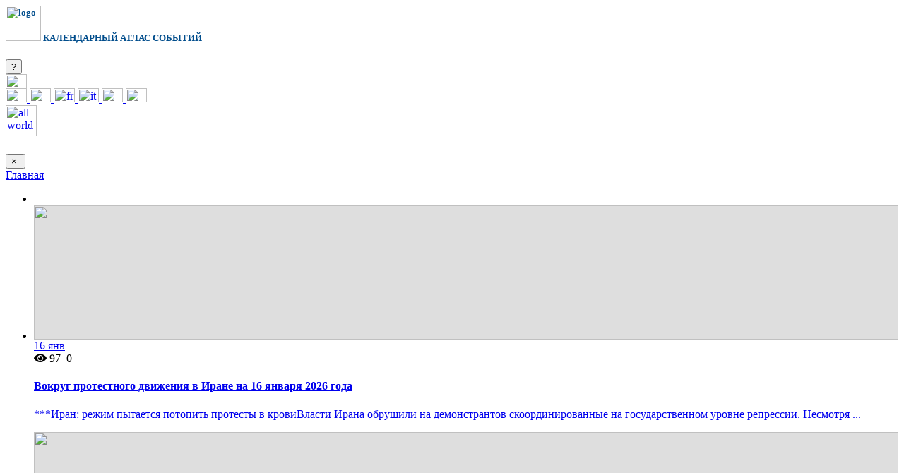

--- FILE ---
content_type: text/html; charset=UTF-8
request_url: https://ixyt.info/ru/blog
body_size: 8148
content:
<meta name="description" content="Рекламные объявления и анонсы представлений всех жанров в разных странах. Истории творческих успехов и драматических падений. Биографии, карьеры и афиши музыкантов, певцов, спортсменов, ученых и артистов со всего мира и во все времена.
">



<!DOCTYPE html>
<html>
<head>
    <!-- Google tag (gtag.js) -->
<script async src="https://www.googletagmanager.com/gtag/js?id=AW-11483589729"></script>
<script>
    window.dataLayer = window.dataLayer || [];
    function gtag(){dataLayer.push(arguments);}
    gtag('js', new Date());

    gtag('config', 'AW-11483589729');
</script>

<!-- Google tag (gtag.js) -->
<script async src="https://www.googletagmanager.com/gtag/js?id=G-L430Z43GKB"></script>
<script>
    window.dataLayer = window.dataLayer || [];
    function gtag(){dataLayer.push(arguments);}
    gtag('js', new Date());

    gtag('config', 'G-L430Z43GKB');
</script>
<!-- End Google tag (gtag.js -->
<!-- Event snippet for Outbound clickObn1 conversion page -->
<script>
    gtag('event', 'conversion', {'send_to': 'AW-11483589729/BsxuCLOPq5sZEOHY5uMq'});
</script>    <meta http-equiv="content-type" content="text/html; charset=utf-8" />
    <title>iXYt - Блог</title>
    <meta name="viewport" content="width=device-width, initial-scale=1.0, maximum-scale=1.0" />
    <!--[if IE]><meta http-equiv='X-UA-Compatible' content='IE=edge,chrome=1'><![endif]-->
    <!-- Favicone Icon -->
    <meta http-equiv="X-UA-Compatible" content="ie=edge">
    <meta name="csrf-token" content="Jkb9Qk7igSLy1z9ClKyc4CPH8pcNiS4cXQPkbcSR">
            <meta property="og:url" content="https://ixyt.info/ru/blog" />
    <meta property="og:image" content=https://ixyt.info/images/logo.png />
    <meta property='og:type' content="blog" />
    <meta property="og:image:width" content="420">
    <meta property="og:image:height" content="200">

    <!-- CSS -->
            <link type="text/css" rel="stylesheet" href="https://fonts.googleapis.com/css?family=Open+Sans:400,300,600,700,800%7COswald:300,400,700%7Clato:400,100,200,300,500">
        <link href="https://ixyt.info/css/bootstrap.css" rel="stylesheet" type="text/css">
    <!--Main Style-->
    <link href="https://ixyt.info/css/style.css" rel="stylesheet" type="text/css">
    <!--Theme Color-->
    <link href="https://fonts.googleapis.com/css?family=Raleway:100,400,500,600" rel="stylesheet" type="text/css">
    <link href='https://fonts.googleapis.com/css?family=Roboto:300,400,500,700|Material+Icons' rel="stylesheet">
    <link rel="stylesheet" href="https://use.fontawesome.com/releases/v5.0.10/css/all.css"
          integrity="sha384-+d0P83n9kaQMCwj8F4RJB66tzIwOKmrdb46+porD/OvrJ+37WqIM7UoBtwHO6Nlg" crossorigin="anonymous">
    <link href="https://ixyt.info/css/app.css?v1.7" rel="stylesheet">
    <link href="https://ixyt.info/css/welcome.css?v1.5" rel="stylesheet">
    <link rel="stylesheet" href="https://ixyt.info/css/blog-style.css">
    <link rel="stylesheet" href="/css/blog-styles.css?id=5078cd71d6be040150d5">
    <link href="https://ixyt.info/css/font-awesome.css" rel="stylesheet" type="text/css">
    </head>
<body>
<!-- Google Tag Manager (noscript) -->
<!-- End Google Tag Manager (noscript) --><div class="container container-header-main">
<nav class="navbar navbar-expand-lg navbar-light bg-light navbar-header">
        <a class="navbar-brand" href="/ru">
            <h5 class="my-0 font-weight-normal" style="color: #014D8C;">
                <img src="https://ixyt.info/images/logo.png" height=50 alt="logo" class="mr-2">
                <span id="site-name">КАЛЕНДАРНЫЙ АТЛАС СОБЫТИЙ</span>
            </h5>
        </a>
    
        <div class="header-toolbar">
            <button type="button" class="btn btn-question-header" data-original-title="Как это работает?" data-placement="top" data-toggle="modal" data-target="#helpModal">?</button>
            <div class="dropdown">
    <a class="nav-link dropdown-toggle" href="#" role="button" id="dropdownMenuLink" data-toggle="dropdown" aria-haspopup="true" aria-expanded="false">
        <img src="https://ixyt.info/images/langs/ru.png"  width="30" height="20" alt="ru" />
    </a>
    <div class="dropdown-menu" aria-labelledby="dropdownMenuLink" style="min-width: 10px;">
                        <a class="dropdown-item" href="https://ixyt.info/en/blog">
            <img src="https://ixyt.info/images/langs/en.png" width="30" height="20" alt="en" />
        </a>
                                <a class="dropdown-item" href="https://ixyt.info/de/blog">
            <img src="https://ixyt.info/images/langs/de.png" width="30" height="20" alt="de" />
        </a>
                                                <a class="dropdown-item" href="https://ixyt.info/fr/blog">
            <img src="https://ixyt.info/images/langs/fr.png" width="30" height="20" alt="fr" />
        </a>
                                <a class="dropdown-item" href="https://ixyt.info/it/blog">
            <img src="https://ixyt.info/images/langs/it.png" width="30" height="20" alt="it" />
        </a>
                                <a class="dropdown-item" href="https://ixyt.info/ua/blog">
            <img src="https://ixyt.info/images/langs/ua.png" width="30" height="20" alt="ua" />
        </a>
                                <a class="dropdown-item" href="https://ixyt.info/sp/blog">
            <img src="https://ixyt.info/images/langs/sp.png" width="30" height="20" alt="sp" />
        </a>
                    </div>
</div>            <a href="/ru?zoom=3" class="btn-all-world">
                <img src="https://ixyt.info/images/all-world.png" srcset="https://ixyt.info/images/all-world@2x.png 2x"
                     height="44" width="44" alt="all world">
            </a>
        </div>

    </nav>

<div id="browser_message" class="alert alert-warning alert-dismissible fade show" role="alert" style="display:none;">
    <i class="fas fa-exclamation-circle" style="font-size: 20px; vertical-align: middle;"></i>&nbsp;&nbsp;
    Рекомендуем Вам обновить интернет-браузер, иначе возможны искажения информации
    <button type="button" class="close" data-dismiss="alert" aria-label="Close">
        <span aria-hidden="true">&times;</span>
    </button>
</div>
<div class="modal fade" id="helpModal" tabindex="-1" role="dialog" aria-labelledby="exampleModalLabel" aria-hidden="true">
    <div class="modal-dialog" role="document">
        <div class="modal-content">
                            <button type="button" class="close" data-dismiss="modal" aria-label="Close" style="text-align: right;padding-right: 10px;">
                            <span aria-hidden="true">&times;</span>
            </button>
            <img class="lazy" data-src="https://ixyt.info/images/help_RU.svg" style="margin: 10px auto;width: 80%; margin-bottom: 30px;"/>
        </div>
    </div>
</div></div>
    <div class="blog">
        <div class="wrapper">

            <!-- Intro Section -->
            <section class="pt-5">
                <div class="container">
                    <div class="breadcrumb-custom">
                        <a href="/ru/">Главная</a>
                    </div>
                </div>
            </section>

            <!-- Intro Section -->
            <!-- Blog Post Section -->
            <section class="ptb pt-4 ptb-xs-60">
                <div class="container">
                    <div class="row">
                        <!-- Post Item -->
                        <div class="col-sm-9">
                            <ul class="project-col-3 isotope" id="blog-box">
                                <li class="grid-sizer"></li>
                                                                    <li>
                                        <div class="blog-post ">
                                            
                                                                                            <div class="post-media">
                                                    <a href="https://ixyt.info/ru/blog/vokrug-protestnogo-dvizheniya-v-irane-na-16-yanvarya-2026-goda">
                                                        <img src="https://ixyt.info/images/default-image-blog.jpg" style="width: 100%; height: 190px; background-color: #dedede; object-fit: cover"/>
                                                        <span class="event-calender blog-date date-bg"> 16
                                                  <span>янв</span>
                                                </span>
                                                    </a>
                                                </div>
                                                                                        
                                            <div class="post-meta"> <span>
                                                     <a><i class="fa fa-eye"></i></i> 97 </a>  </span>  <span> <a></a></span><span> <a><i class="fa fa-comment-o"></i> 0</a>  </span></div>
                                            <div class="post-header">
                                                <h4><a href="https://ixyt.info/ru/blog/vokrug-protestnogo-dvizheniya-v-irane-na-16-yanvarya-2026-goda">Вокруг протестного движения в Иране на 16 января 2026 года</a></h4>
                                            </div>
                                            <div class="post-entry">
                                                <a href="https://ixyt.info/ru/blog/vokrug-protestnogo-dvizheniya-v-irane-na-16-yanvarya-2026-goda">
                                                    <p>***Иран: режим пытается потопить протесты в кровиВласти Ирана обрушили на демонстрантов скоординированные на государственном уровне репрессии. Несмотря ...</p>
                                                </a>
                                            </div>
                                        </div>
                                    </li>
                                                                    <li>
                                        <div class="blog-post ">
                                            
                                                                                            <div class="post-media">
                                                    <a href="https://ixyt.info/ru/blog/vokrug-voennogo-konflikta-mezhdu-ukrainoy-i-rf-na-16-yanvarya-2026-goda">
                                                        <img src="https://ixyt.info/images/default-image-blog.jpg" style="width: 100%; height: 190px; background-color: #dedede; object-fit: cover"/>
                                                        <span class="event-calender blog-date date-bg"> 16
                                                  <span>янв</span>
                                                </span>
                                                    </a>
                                                </div>
                                                                                        
                                            <div class="post-meta"> <span>
                                                     <a><i class="fa fa-eye"></i></i> 10 </a>  </span>  <span> <a></a></span><span> <a><i class="fa fa-comment-o"></i> 0</a>  </span></div>
                                            <div class="post-header">
                                                <h4><a href="https://ixyt.info/ru/blog/vokrug-voennogo-konflikta-mezhdu-ukrainoy-i-rf-na-16-yanvarya-2026-goda">Вокруг военного конфликта между Украиной и РФ на 16 января 2026 года</a></h4>
                                            </div>
                                            <div class="post-entry">
                                                <a href="https://ixyt.info/ru/blog/vokrug-voennogo-konflikta-mezhdu-ukrainoy-i-rf-na-16-yanvarya-2026-goda">
                                                    <p>***СБУ: Удары РФ - &quot;преступления против человечности&quot;С начала отопительного сезона украинская сторона задокументировала 256 воздушных атак РФ ...</p>
                                                </a>
                                            </div>
                                        </div>
                                    </li>
                                                                    <li>
                                        <div class="blog-post ">
                                            
                                                                                            <div class="post-media">
                                                    <a href="https://ixyt.info/ru/blog/novosti-ekonomiki-rossii-v-seredine-yanvarya-2026-goda-inflyacionnyy-vsplesk-ukreplenie-nalogovoy-discipliny-protivodeystvie-internet-moshennichestvu">
                                                        <img src="https://ixyt.info/images/default-image-blog.jpg" style="width: 100%; height: 190px; background-color: #dedede; object-fit: cover"/>
                                                        <span class="event-calender blog-date date-bg"> 16
                                                  <span>янв</span>
                                                </span>
                                                    </a>
                                                </div>
                                                                                        
                                            <div class="post-meta"> <span>
                                                     <a><i class="fa fa-eye"></i></i> 46 </a>  </span>  <span> <a></a></span><span> <a><i class="fa fa-comment-o"></i> 0</a>  </span></div>
                                            <div class="post-header">
                                                <h4><a href="https://ixyt.info/ru/blog/novosti-ekonomiki-rossii-v-seredine-yanvarya-2026-goda-inflyacionnyy-vsplesk-ukreplenie-nalogovoy-discipliny-protivodeystvie-internet-moshennichestvu">Новости экономики России в середине января 2026 года: инфляционный всплеск, укрепление налоговой дисциплины, противодействие интернет-мошенничеству</a></h4>
                                            </div>
                                            <div class="post-entry">
                                                <a href="https://ixyt.info/ru/blog/novosti-ekonomiki-rossii-v-seredine-yanvarya-2026-goda-inflyacionnyy-vsplesk-ukreplenie-nalogovoy-discipliny-protivodeystvie-internet-moshennichestvu">
                                                    <p>***Российские потребители приступили к пополнению казныНовогодние каникулы завершились резким инфляционным всплеском. Цены на огурцы стали одним из пово...</p>
                                                </a>
                                            </div>
                                        </div>
                                    </li>
                                                                    <li>
                                        <div class="blog-post ">
                                            
                                                                                            <div class="post-media">
                                                    <a href="https://ixyt.info/ru/blog/problemy-globalnoy-ekonomiki-v-2026-godu-politicheskie-i-socialnye-konflikty-pik-nefti">
                                                        <img src="https://ixyt.info/images/default-image-blog.jpg" style="width: 100%; height: 190px; background-color: #dedede; object-fit: cover"/>
                                                        <span class="event-calender blog-date date-bg"> 16
                                                  <span>янв</span>
                                                </span>
                                                    </a>
                                                </div>
                                                                                        
                                            <div class="post-meta"> <span>
                                                     <a><i class="fa fa-eye"></i></i> 9 </a>  </span>  <span> <a></a></span><span> <a><i class="fa fa-comment-o"></i> 0</a>  </span></div>
                                            <div class="post-header">
                                                <h4><a href="https://ixyt.info/ru/blog/problemy-globalnoy-ekonomiki-v-2026-godu-politicheskie-i-socialnye-konflikty-pik-nefti">Проблемы глобальной экономики в 2026 году: политические и социальные конфликты, пик нефти</a></h4>
                                            </div>
                                            <div class="post-entry">
                                                <a href="https://ixyt.info/ru/blog/problemy-globalnoy-ekonomiki-v-2026-godu-politicheskie-i-socialnye-konflikty-pik-nefti">
                                                    <p>***Глобальной экономике угрожают политические и социальные конфликтыАмериканский президент представит в Давосе новую жилищную стратегию.&nbsp;Накануне В...</p>
                                                </a>
                                            </div>
                                        </div>
                                    </li>
                                                                    <li>
                                        <div class="blog-post ">
                                            
                                                                                            <div class="post-media">
                                                    <a href="https://ixyt.info/ru/blog/menopauza-kogda-gormony-byut-po-ekonomike">
                                                        <img src="https://ixyt.info/images/default-image-blog.jpg" style="width: 100%; height: 190px; background-color: #dedede; object-fit: cover"/>
                                                        <span class="event-calender blog-date date-bg"> 16
                                                  <span>янв</span>
                                                </span>
                                                    </a>
                                                </div>
                                                                                        
                                            <div class="post-meta"> <span>
                                                     <a><i class="fa fa-eye"></i></i> 8 </a>  </span>  <span> <a></a></span><span> <a><i class="fa fa-comment-o"></i> 0</a>  </span></div>
                                            <div class="post-header">
                                                <h4><a href="https://ixyt.info/ru/blog/menopauza-kogda-gormony-byut-po-ekonomike">Менопауза. Когда гормоны бьют по экономике</a></h4>
                                            </div>
                                            <div class="post-entry">
                                                <a href="https://ixyt.info/ru/blog/menopauza-kogda-gormony-byut-po-ekonomike">
                                                    <p>***Девять миллионов работающих женщин в Германии переживают менопаузу и страдают от ее симптомов. Это плохо влияет на экономику. Работодатели могут прин...</p>
                                                </a>
                                            </div>
                                        </div>
                                    </li>
                                                                    <li>
                                        <div class="blog-post ">
                                            
                                                                                            <div class="post-media">
                                                    <a href="https://ixyt.info/ru/blog/uskorennye-vidy-shahmat-zavoevyvayut-vse-bolshuyu-populyarnost">
                                                        <img src="https://ixyt.info/images/default-image-blog.jpg" style="width: 100%; height: 190px; background-color: #dedede; object-fit: cover"/>
                                                        <span class="event-calender blog-date date-bg"> 16
                                                  <span>янв</span>
                                                </span>
                                                    </a>
                                                </div>
                                                                                        
                                            <div class="post-meta"> <span>
                                                     <a><i class="fa fa-eye"></i></i> 8 </a>  </span>  <span> <a></a></span><span> <a><i class="fa fa-comment-o"></i> 0</a>  </span></div>
                                            <div class="post-header">
                                                <h4><a href="https://ixyt.info/ru/blog/uskorennye-vidy-shahmat-zavoevyvayut-vse-bolshuyu-populyarnost">Ускоренные виды шахмат завоевывают все большую популярность</a></h4>
                                            </div>
                                            <div class="post-entry">
                                                <a href="https://ixyt.info/ru/blog/uskorennye-vidy-shahmat-zavoevyvayut-vse-bolshuyu-populyarnost">
                                                    <p>***В период минувших праздников &ndash; между католическим Рождеством и православным Новым годом &ndash; была проведена целая серия крупных турниров по ...</p>
                                                </a>
                                            </div>
                                        </div>
                                    </li>
                                                                    <li>
                                        <div class="blog-post ">
                                            
                                                                                            <div class="post-media">
                                                    <a href="https://ixyt.info/ru/blog/vokrug-voennogo-konflikta-izrailya-s-hamas-na-15-yanvarya-2026-goda">
                                                        <img src="https://ixyt.info/images/default-image-blog.jpg" style="width: 100%; height: 190px; background-color: #dedede; object-fit: cover"/>
                                                        <span class="event-calender blog-date date-bg"> 15
                                                  <span>янв</span>
                                                </span>
                                                    </a>
                                                </div>
                                                                                        
                                            <div class="post-meta"> <span>
                                                     <a><i class="fa fa-eye"></i></i> 108 </a>  </span>  <span> <a></a></span><span> <a><i class="fa fa-comment-o"></i> 0</a>  </span></div>
                                            <div class="post-header">
                                                <h4><a href="https://ixyt.info/ru/blog/vokrug-voennogo-konflikta-izrailya-s-hamas-na-15-yanvarya-2026-goda">Вокруг военного конфликта Израиля с ХАМАС на 15 января 2026 года</a></h4>
                                            </div>
                                            <div class="post-entry">
                                                <a href="https://ixyt.info/ru/blog/vokrug-voennogo-konflikta-izrailya-s-hamas-na-15-yanvarya-2026-goda">
                                                    <p>***ХАМАС крепнет с каждым днем: что беспокоит ЦАХАЛВоенный корреспондент рисует реальную обстановку в секторе Газы накануне второго этапа урегулирования...</p>
                                                </a>
                                            </div>
                                        </div>
                                    </li>
                                                                    <li>
                                        <div class="blog-post ">
                                            
                                                                                            <div class="post-media">
                                                    <a href="https://ixyt.info/ru/blog/vokru-voennogo-konflikta-mezhdu-ukrainoy-i-rf-na-15-yanvarya-2026-goda">
                                                        <img src="https://ixyt.info/images/default-image-blog.jpg" style="width: 100%; height: 190px; background-color: #dedede; object-fit: cover"/>
                                                        <span class="event-calender blog-date date-bg"> 15
                                                  <span>янв</span>
                                                </span>
                                                    </a>
                                                </div>
                                                                                        
                                            <div class="post-meta"> <span>
                                                     <a><i class="fa fa-eye"></i></i> 22 </a>  </span>  <span> <a></a></span><span> <a><i class="fa fa-comment-o"></i> 0</a>  </span></div>
                                            <div class="post-header">
                                                <h4><a href="https://ixyt.info/ru/blog/vokru-voennogo-konflikta-mezhdu-ukrainoy-i-rf-na-15-yanvarya-2026-goda">Вокру военного конфликта между Украиной и РФ на 15 января 2026 года</a></h4>
                                            </div>
                                            <div class="post-entry">
                                                <a href="https://ixyt.info/ru/blog/vokru-voennogo-konflikta-mezhdu-ukrainoy-i-rf-na-15-yanvarya-2026-goda">
                                                    <p>***В Украине продлены военное положение и мобилизация до 4 маяВерховная рада в 18-й раз с начала полномасштабного вторжения РФ продлевает в Украине режи...</p>
                                                </a>
                                            </div>
                                        </div>
                                    </li>
                                                                    <li>
                                        <div class="blog-post ">
                                            
                                                                                            <div class="post-media">
                                                    <a href="https://ixyt.info/ru/blog/ekonomicheskie-novosti-rossii-v-seredine-yanvarya-2026-goda-rost-vvp-sostoyanie-avtoproma-sobiraemost-nalogov">
                                                        <img src="https://ixyt.info/images/default-image-blog.jpg" style="width: 100%; height: 190px; background-color: #dedede; object-fit: cover"/>
                                                        <span class="event-calender blog-date date-bg"> 15
                                                  <span>янв</span>
                                                </span>
                                                    </a>
                                                </div>
                                                                                        
                                            <div class="post-meta"> <span>
                                                     <a><i class="fa fa-eye"></i></i> 52 </a>  </span>  <span> <a></a></span><span> <a><i class="fa fa-comment-o"></i> 0</a>  </span></div>
                                            <div class="post-header">
                                                <h4><a href="https://ixyt.info/ru/blog/ekonomicheskie-novosti-rossii-v-seredine-yanvarya-2026-goda-rost-vvp-sostoyanie-avtoproma-sobiraemost-nalogov">Экономические новости России в середине января 2026 года: рост ВВП,  состояние автопрома, собираемость налогов</a></h4>
                                            </div>
                                            <div class="post-entry">
                                                <a href="https://ixyt.info/ru/blog/ekonomicheskie-novosti-rossii-v-seredine-yanvarya-2026-goda-rost-vvp-sostoyanie-avtoproma-sobiraemost-nalogov">
                                                    <p>***Ближайшая перспектива &ndash; рост ВВП России лишь на 0,9% в годВсемирный банк оценил последствия ужесточения денежно-кредитной политики. Несмотря на...</p>
                                                </a>
                                            </div>
                                        </div>
                                    </li>
                                                                    <li>
                                        <div class="blog-post ">
                                            
                                                                                            <div class="post-media">
                                                    <a href="https://ixyt.info/ru/blog/politicheskie-novosti-respubliki-belarus-v-seredine-yanvarya-2026-goda-oppoziciya-v-izgnanii-raketnyy-kompleks-oreshnik-harrasment-v-organizaciyah">
                                                        <img src="https://ixyt.info/images/default-image-blog.jpg" style="width: 100%; height: 190px; background-color: #dedede; object-fit: cover"/>
                                                        <span class="event-calender blog-date date-bg"> 15
                                                  <span>янв</span>
                                                </span>
                                                    </a>
                                                </div>
                                                                                        
                                            <div class="post-meta"> <span>
                                                     <a><i class="fa fa-eye"></i></i> 17 </a>  </span>  <span> <a></a></span><span> <a><i class="fa fa-comment-o"></i> 0</a>  </span></div>
                                            <div class="post-header">
                                                <h4><a href="https://ixyt.info/ru/blog/politicheskie-novosti-respubliki-belarus-v-seredine-yanvarya-2026-goda-oppoziciya-v-izgnanii-raketnyy-kompleks-oreshnik-harrasment-v-organizaciyah">Политические новости Республики Беларусь в середине января 2026 года: оппозиция в изгнании, ракетный комплекс «Орешник», харрасмент в организациях</a></h4>
                                            </div>
                                            <div class="post-entry">
                                                <a href="https://ixyt.info/ru/blog/politicheskie-novosti-respubliki-belarus-v-seredine-yanvarya-2026-goda-oppoziciya-v-izgnanii-raketnyy-kompleks-oreshnik-harrasment-v-organizaciyah">
                                                    <p>***Как сегодня выглядит белорусская оппозиция в изгнании?В 2025 году на свободу вышли лидеры протестов 2020 года. Как это теперь изменит расстановку сил...</p>
                                                </a>
                                            </div>
                                        </div>
                                    </li>
                                                            </ul>
                            <!-- Pagination Nav -->
                            <div class="pagination-nav d-flex justify-content-center text-center mt-60 mtb-xs-30">
                                <nav>
        <ul class="pagination">
            
                            <li class="page-item disabled" aria-disabled="true" aria-label="&laquo; Назад">
                    <span class="page-link" aria-hidden="true">&lsaquo;</span>
                </li>
            
            
                            
                
                
                                                                                        <li class="page-item active" aria-current="page"><span class="page-link">1</span></li>
                                                                                                <li class="page-item"><a class="page-link" href="https://ixyt.info/ru/blog?page=2">2</a></li>
                                                                                                <li class="page-item"><a class="page-link" href="https://ixyt.info/ru/blog?page=3">3</a></li>
                                                                                                <li class="page-item"><a class="page-link" href="https://ixyt.info/ru/blog?page=4">4</a></li>
                                                                                                <li class="page-item"><a class="page-link" href="https://ixyt.info/ru/blog?page=5">5</a></li>
                                                                                                <li class="page-item"><a class="page-link" href="https://ixyt.info/ru/blog?page=6">6</a></li>
                                                                                                <li class="page-item"><a class="page-link" href="https://ixyt.info/ru/blog?page=7">7</a></li>
                                                                                                <li class="page-item"><a class="page-link" href="https://ixyt.info/ru/blog?page=8">8</a></li>
                                                                                                <li class="page-item"><a class="page-link" href="https://ixyt.info/ru/blog?page=9">9</a></li>
                                                                                                <li class="page-item"><a class="page-link" href="https://ixyt.info/ru/blog?page=10">10</a></li>
                                                                                        
                                    <li class="page-item disabled" aria-disabled="true"><span class="page-link">...</span></li>
                
                
                                            
                
                
                                                                                        <li class="page-item"><a class="page-link" href="https://ixyt.info/ru/blog?page=961">961</a></li>
                                                                                                <li class="page-item"><a class="page-link" href="https://ixyt.info/ru/blog?page=962">962</a></li>
                                                                        
            
                            <li class="page-item">
                    <a class="page-link" href="https://ixyt.info/ru/blog?page=2" rel="next" aria-label="Вперёд &raquo;">&rsaquo;</a>
                </li>
                    </ul>
    </nav>

                            </div>
                            <!-- End Pagination Nav -->
                        </div>
                        <!-- End Post Item -->
                        <!-- Sidebar -->
                        <!-- Sidebar -->
<div class="col-sm-3 mt-sm-60">
    <!--          SEARCH            -->
    <div class="sidebar-widget search-blog">
        <h5>Поиск</h5>
        <div class="widget-search pt-15">
            <form name="search-blog">
                <input class="form-full input-lg blog-search-inp" type="search" value="" placeholder="Поиск здесь" data-search="https://ixyt.info/ru/search" name="search" id="wid-search">
                <a style="visibility: hidden" class="blog-search" href=""><i class="far fa-magnifying-glass"></i></a>
            </form>
        </div>
    </div>

    <div class="sidebar-widget">
        <h5>Категории</h5>
        <hr>
        <ul class="categories">
                            <li><a href="https://ixyt.info/ru/blog?category=ukrain">Украина</a></li>
                            <li><a href="https://ixyt.info/ru/blog?category=politic">Политика</a></li>
                            <li><a href="https://ixyt.info/ru/blog?category=belarus">Беларусь</a></li>
                            <li><a href="https://ixyt.info/ru/blog?category=germany">Германия</a></li>
                            <li><a href="https://ixyt.info/ru/blog?category=useful-tips">Полезные советы</a></li>
                            <li><a href="https://ixyt.info/ru/blog?category=cultur">Культура</a></li>
                            <li><a href="https://ixyt.info/ru/blog?category=busines">Экономика и бизнес</a></li>
                            <li><a href="https://ixyt.info/ru/blog?category=спорт">Спорт</a></li>
                            <li><a href="https://ixyt.info/ru/blog?category=archive">Архив</a></li>
                            <li><a href="https://ixyt.info/ru/blog?category=broshyury-o-germanii">Брошюры о Германии</a></li>
                            <li><a href="https://ixyt.info/ru/blog?category=russian">Россия</a></li>
                            <li><a href="https://ixyt.info/ru/blog?category=sng-country">Страны СНГ</a></li>
                            <li><a href="https://ixyt.info/ru/blog?category=eu">Страны Евросоюза</a></li>
                            <li><a href="https://ixyt.info/ru/blog?category=israel">Израиль</a></li>
                            <li><a href="https://ixyt.info/ru/blog?category=world-coutry">Страны мира</a></li>
                            <li><a href="https://ixyt.info/ru/blog?category=politic">Политика и право</a></li>
                            <li><a href="https://ixyt.info/ru/blog?category=war-weapon">Военная стратегия и оружие</a></li>
                            <li><a href="https://ixyt.info/ru/blog?category=emigration">Иммиграция и эмиграция</a></li>
                            <li><a href="https://ixyt.info/ru/blog?category=eco-food">Экология и продовольствие</a></li>
                            <li><a href="https://ixyt.info/ru/blog?category=medicine">Медицина и здоровье</a></li>
                            <li><a href="https://ixyt.info/ru/blog?category=population">Население и общество</a></li>
                            <li><a href="https://ixyt.info/ru/blog?category=science-history">Наука и история</a></li>
                    </ul>
    </div>
    <div class="sidebar-widget">
        <h5>Недавний пост</h5>
        <hr>
        <ul class="widget-post pt-15">
                            <li>
                    <a href="https://ixyt.info/ru/blog/vokrug-protestnogo-dvizheniya-v-irane-na-16-yanvarya-2026-goda" class="widget-post-media">
                                                    <img src="https://ixyt.info/images/default-image-blog.jpg" style="width: 100%;height: 58px; object-fit: cover"/>
                                            </a>
                    <div class="widget-post-info">
                        <h6><a href="https://ixyt.info/ru/blog/vokrug-protestnogo-dvizheniya-v-irane-na-16-yanvarya-2026-goda">Вокруг протестного движения в Иране на 16 января 2026 года</a></h6>
                        <div class="post-meta"> <span> <a href="javascript:avoid(0);"></a></span><span>16 янв</span> </div>
                    </div>
                </li>
                            <li>
                    <a href="https://ixyt.info/ru/blog/vokrug-voennogo-konflikta-mezhdu-ukrainoy-i-rf-na-16-yanvarya-2026-goda" class="widget-post-media">
                                                    <img src="https://ixyt.info/images/default-image-blog.jpg" style="width: 100%;height: 58px; object-fit: cover"/>
                                            </a>
                    <div class="widget-post-info">
                        <h6><a href="https://ixyt.info/ru/blog/vokrug-voennogo-konflikta-mezhdu-ukrainoy-i-rf-na-16-yanvarya-2026-goda">Вокруг военного конфликта между Украиной и РФ на 16 января 2026 года</a></h6>
                        <div class="post-meta"> <span> <a href="javascript:avoid(0);"></a></span><span>16 янв</span> </div>
                    </div>
                </li>
                            <li>
                    <a href="https://ixyt.info/ru/blog/novosti-ekonomiki-rossii-v-seredine-yanvarya-2026-goda-inflyacionnyy-vsplesk-ukreplenie-nalogovoy-discipliny-protivodeystvie-internet-moshennichestvu" class="widget-post-media">
                                                    <img src="https://ixyt.info/images/default-image-blog.jpg" style="width: 100%;height: 58px; object-fit: cover"/>
                                            </a>
                    <div class="widget-post-info">
                        <h6><a href="https://ixyt.info/ru/blog/novosti-ekonomiki-rossii-v-seredine-yanvarya-2026-goda-inflyacionnyy-vsplesk-ukreplenie-nalogovoy-discipliny-protivodeystvie-internet-moshennichestvu">Новости экономики России в середине января 2026 года: инфляционный всплеск, укрепление налоговой дисциплины, противодействие интернет-мошенничеству</a></h6>
                        <div class="post-meta"> <span> <a href="javascript:avoid(0);"></a></span><span>16 янв</span> </div>
                    </div>
                </li>
                    </ul>
    </div>
    <div class="sidebar-widget">
        <h5>Популярные теги</h5>
        <hr>
        <ul class="widget-tag pt-15">
                            <li><a href="https://ixyt.info/ru/blog?category=archive">Архив</a></li>
                            <li><a href="https://ixyt.info/ru/blog?category=cultur">Культура</a></li>
                            <li><a href="https://ixyt.info/ru/blog?category=ukrain">Украина</a></li>
                            <li><a href="https://ixyt.info/ru/blog?category=politic">Политика</a></li>
                            <li><a href="https://ixyt.info/ru/blog?category=useful-tips">Полезные советы</a></li>
            
        </ul>
    </div>
</div>
<!-- End Sidebar -->
                    <!-- End Sidebar -->
                    </div>
                </div>
            </section>
            <!-- End Blog Post Section -->
        </div>
    </div>


<footer class="fixed-bottom">
    <div class="container">
        <div class="footer-outer-cont">
            <div class="footer-copyright">
                &copy; Copyright:&nbsp;<a href="https://ixyt.info/ru/contact" target="_blank">
                    iXYt GmbH</a>, 2018 - 2026</div>
            <div class="footer1 footer-menu">
                <div><a href="https://ixyt.info/ru/about" target="_blank">О проекте</a></div>
              <!--  <div><a href="https://web.ixyt.info" target="_blank">О нас</a></div>
               --> <div><a href="https://ixyt.info/ru/partners" target="_blank">Партнеры</a></div>
                <div><a href="https://ixyt.info/ru/privacy" target="_blank">AGB</a></div>
                <div><a href="https://ixyt.info/ru/contact" target="_blank">Контакт</a></div>
                <div><a href="https://ixyt.info/ru/plugin" target="_blank">Наш плагин</a></div>
                <div><a href="https://ixyt.info/ru/brochures" target="_blank">Брошюры о Германии</a></div>
                <div><a href="https://ixyt.info/ru/subscribe" target="_blank">Подписка</a></div>
                <div><a href="https://ixyt.info/ru/before_enter_event" target="_blank">Внести событие</a></div>
                <div><a href="https://ixyt.info/ru/jobs" target="_blank">Работа</a></div>
                <div><a href="https://ixyt.info/ru/blog" target="_blank">Блог</a></div>
                <div><a href="https://ixyt.info/ru/advert" target="_blank">Переводы</a></div>
                <div class="footer-icons">
                    <div class="footer-icon">
                        <a href="https://www.facebook.com/iXYtGmbH/">
                            <img src="https://ixyt.info/images/facebook.svg" alt="">
                        </a>
                    </div>
                    <div class="footer-icon">
                        <a href="https://www.instagram.com/ixyt_gmbh/ ">
                            <img src="https://ixyt.info/images/instagram.svg" alt="">
                        </a>
                    </div>
                </div>


            </div>

            <div class="fw">
                <div class="store-icons">
            
                    <!-- apple store button -->
                    <a href="https://itunes.apple.com/ru/app/ixyt/id1437882842" target="_blank">
                        <img class="lazy" data-src="https://ixyt.info/images/AS.png" srcset="https://ixyt.info/images/AS@2x.png 2x" alt="AppStore"
                             width="126" height="36" />
                    </a>

                    <!-- android button -->
                    <a href="https://play.google.com/store/apps/details?id=com.devcraft.ixyt" target="_blank">
                        <img class="lazy" data-src="https://ixyt.info/images/GP.png" srcset="https://ixyt.info/images/GP@2x.png 2x" alt="Google Play"
                             width="129" height="36" />
                    </a>

                </div>
            </div>
        </div>
    </div>
</footer>
<!-- Site Wraper -->


<!-- Site Wraper End -->
<!-- Easing Effect Js -->
<script src="https://code.jquery.com/jquery-1.12.4.min.js" integrity="sha256-ZosEbRLbNQzLpnKIkEdrPv7lOy9C27hHQ+Xp8a4MxAQ=" crossorigin="anonymous"></script>
<!-- bootstrap Js -->
<script src="https://ixyt.info/js/bootstrap.min.js" type="text/javascript"></script>
<!-- carousel Js -->
<script src="https://ixyt.info/js/owl.carousel.js" type="text/javascript"></script>
<!-- masonry Js -->
<script src="https://unpkg.com/imagesloaded@5/imagesloaded.pkgd.min.js"></script>
<script src="https://cdnjs.cloudflare.com/ajax/libs/jquery.isotope/3.0.6/isotope.pkgd.min.js"  integrity="sha512-Zq2BOxyhvnRFXu0+WE6ojpZLOU2jdnqbrM1hmVdGzyeCa1DgM3X5Q4A/Is9xA1IkbUeDd7755dNNI/PzSf2Pew==" crossorigin="anonymous" referrerpolicy="no-referrer" defer></script>
<!-- custom Js -->
<script src="/js/custom.js?id=cb4b8b45970ccd3d33d6" type="text/javascript"></script>
<script src="/js/comments.js?id=dcb9e6eaf92b2977af97" type="text/javascript"></script>
<script>
    let searchButton = $('.blog-search');
    let searchInp = $('.blog-search-inp');
    let form = $('form[name="search-blog"]');
    form.submit(function (e){
        e.preventDefault();
        location.href =  searchInp.data('search')+`?search_keyword=${searchInp.val()}`
    })
</script>
</body>
</html>